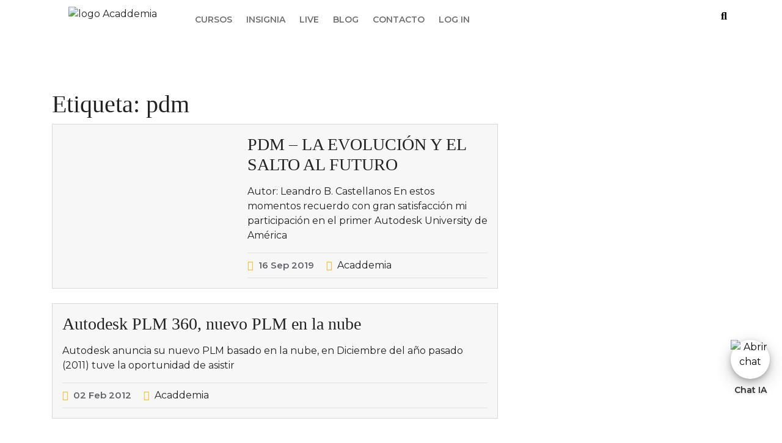

--- FILE ---
content_type: text/css
request_url: https://acaddemia.com/wp-content/uploads/elementor/css/post-64.css?ver=1768828768
body_size: 931
content:
.elementor-64 .elementor-element.elementor-element-d8953bd{--display:flex;--flex-direction:row;--container-widget-width:initial;--container-widget-height:100%;--container-widget-flex-grow:1;--container-widget-align-self:stretch;--flex-wrap-mobile:wrap;--gap:0px 0px;--row-gap:0px;--column-gap:0px;}.elementor-64 .elementor-element.elementor-element-1c50d9c{--display:flex;--flex-direction:column;--container-widget-width:100%;--container-widget-height:initial;--container-widget-flex-grow:0;--container-widget-align-self:initial;--flex-wrap-mobile:wrap;--margin-top:-14px;--margin-bottom:0px;--margin-left:0px;--margin-right:0px;}.elementor-widget-image .widget-image-caption{color:var( --e-global-color-text );font-family:var( --e-global-typography-text-font-family ), Sans-serif;font-weight:var( --e-global-typography-text-font-weight );}.elementor-64 .elementor-element.elementor-element-e11f7af > .elementor-widget-container{margin:-15px 0px 0px 0px;}.elementor-64 .elementor-element.elementor-element-e11f7af.elementor-element{--order:-99999 /* order start hack */;}.elementor-64 .elementor-element.elementor-element-e11f7af{text-align:center;}.elementor-64 .elementor-element.elementor-element-e11f7af img{width:100%;max-width:100%;height:68px;}.elementor-64 .elementor-element.elementor-element-bf8710e{--display:flex;--flex-direction:column;--container-widget-width:100%;--container-widget-height:initial;--container-widget-flex-grow:0;--container-widget-align-self:initial;--flex-wrap-mobile:wrap;--margin-top:0px;--margin-bottom:0px;--margin-left:0px;--margin-right:0px;}.elementor-64 .elementor-element.elementor-element-efc316e{--spacer-size:5px;}.elementor-widget-navigation-menu .menu-item a.hfe-menu-item.elementor-button{background-color:var( --e-global-color-accent );font-family:var( --e-global-typography-accent-font-family ), Sans-serif;font-weight:var( --e-global-typography-accent-font-weight );}.elementor-widget-navigation-menu .menu-item a.hfe-menu-item.elementor-button:hover{background-color:var( --e-global-color-accent );}.elementor-widget-navigation-menu a.hfe-menu-item, .elementor-widget-navigation-menu a.hfe-sub-menu-item{font-family:var( --e-global-typography-primary-font-family ), Sans-serif;font-weight:var( --e-global-typography-primary-font-weight );}.elementor-widget-navigation-menu .menu-item a.hfe-menu-item, .elementor-widget-navigation-menu .sub-menu a.hfe-sub-menu-item{color:var( --e-global-color-text );}.elementor-widget-navigation-menu .menu-item a.hfe-menu-item:hover,
								.elementor-widget-navigation-menu .sub-menu a.hfe-sub-menu-item:hover,
								.elementor-widget-navigation-menu .menu-item.current-menu-item a.hfe-menu-item,
								.elementor-widget-navigation-menu .menu-item a.hfe-menu-item.highlighted,
								.elementor-widget-navigation-menu .menu-item a.hfe-menu-item:focus{color:var( --e-global-color-accent );}.elementor-widget-navigation-menu .hfe-nav-menu-layout:not(.hfe-pointer__framed) .menu-item.parent a.hfe-menu-item:before,
								.elementor-widget-navigation-menu .hfe-nav-menu-layout:not(.hfe-pointer__framed) .menu-item.parent a.hfe-menu-item:after{background-color:var( --e-global-color-accent );}.elementor-widget-navigation-menu .hfe-nav-menu-layout:not(.hfe-pointer__framed) .menu-item.parent .sub-menu .hfe-has-submenu-container a:after{background-color:var( --e-global-color-accent );}.elementor-widget-navigation-menu .hfe-pointer__framed .menu-item.parent a.hfe-menu-item:before,
								.elementor-widget-navigation-menu .hfe-pointer__framed .menu-item.parent a.hfe-menu-item:after{border-color:var( --e-global-color-accent );}
							.elementor-widget-navigation-menu .sub-menu li a.hfe-sub-menu-item,
							.elementor-widget-navigation-menu nav.hfe-dropdown li a.hfe-sub-menu-item,
							.elementor-widget-navigation-menu nav.hfe-dropdown li a.hfe-menu-item,
							.elementor-widget-navigation-menu nav.hfe-dropdown-expandible li a.hfe-menu-item,
							.elementor-widget-navigation-menu nav.hfe-dropdown-expandible li a.hfe-sub-menu-item{font-family:var( --e-global-typography-accent-font-family ), Sans-serif;font-weight:var( --e-global-typography-accent-font-weight );}.elementor-64 .elementor-element.elementor-element-56befd0 .menu-item a.hfe-menu-item{padding-left:11px;padding-right:11px;}.elementor-64 .elementor-element.elementor-element-56befd0 .menu-item a.hfe-sub-menu-item{padding-left:calc( 11px + 20px );padding-right:11px;}.elementor-64 .elementor-element.elementor-element-56befd0 .hfe-nav-menu__layout-vertical .menu-item ul ul a.hfe-sub-menu-item{padding-left:calc( 11px + 40px );padding-right:11px;}.elementor-64 .elementor-element.elementor-element-56befd0 .hfe-nav-menu__layout-vertical .menu-item ul ul ul a.hfe-sub-menu-item{padding-left:calc( 11px + 60px );padding-right:11px;}.elementor-64 .elementor-element.elementor-element-56befd0 .hfe-nav-menu__layout-vertical .menu-item ul ul ul ul a.hfe-sub-menu-item{padding-left:calc( 11px + 80px );padding-right:11px;}.elementor-64 .elementor-element.elementor-element-56befd0 .menu-item a.hfe-menu-item, .elementor-64 .elementor-element.elementor-element-56befd0 .menu-item a.hfe-sub-menu-item{padding-top:0px;padding-bottom:0px;}body:not(.rtl) .elementor-64 .elementor-element.elementor-element-56befd0 .hfe-nav-menu__layout-horizontal .hfe-nav-menu > li.menu-item:not(:last-child){margin-right:1px;}body.rtl .elementor-64 .elementor-element.elementor-element-56befd0 .hfe-nav-menu__layout-horizontal .hfe-nav-menu > li.menu-item:not(:last-child){margin-left:1px;}.elementor-64 .elementor-element.elementor-element-56befd0 nav:not(.hfe-nav-menu__layout-horizontal) .hfe-nav-menu > li.menu-item:not(:last-child){margin-bottom:1px;}body:not(.rtl) .elementor-64 .elementor-element.elementor-element-56befd0 .hfe-nav-menu__layout-horizontal .hfe-nav-menu > li.menu-item{margin-bottom:1px;}.elementor-64 .elementor-element.elementor-element-56befd0 ul.sub-menu{width:220px;}.elementor-64 .elementor-element.elementor-element-56befd0 .sub-menu a.hfe-sub-menu-item,
						 .elementor-64 .elementor-element.elementor-element-56befd0 nav.hfe-dropdown li a.hfe-menu-item,
						 .elementor-64 .elementor-element.elementor-element-56befd0 nav.hfe-dropdown li a.hfe-sub-menu-item,
						 .elementor-64 .elementor-element.elementor-element-56befd0 nav.hfe-dropdown-expandible li a.hfe-menu-item,
						 .elementor-64 .elementor-element.elementor-element-56befd0 nav.hfe-dropdown-expandible li a.hfe-sub-menu-item{padding-top:15px;padding-bottom:15px;}.elementor-64 .elementor-element.elementor-element-56befd0 > .elementor-widget-container{margin:0px 0px 0px 0px;}.elementor-64 .elementor-element.elementor-element-56befd0 .hfe-nav-menu__toggle{margin:0 auto;}.elementor-64 .elementor-element.elementor-element-56befd0 a.hfe-menu-item, .elementor-64 .elementor-element.elementor-element-56befd0 a.hfe-sub-menu-item{font-family:"Montserrat", Sans-serif;font-size:14px;font-weight:600;text-transform:uppercase;}.elementor-64 .elementor-element.elementor-element-56befd0 .menu-item a.hfe-menu-item, .elementor-64 .elementor-element.elementor-element-56befd0 .sub-menu a.hfe-sub-menu-item{color:#707070;}.elementor-64 .elementor-element.elementor-element-56befd0 .menu-item a.hfe-menu-item:hover,
								.elementor-64 .elementor-element.elementor-element-56befd0 .sub-menu a.hfe-sub-menu-item:hover,
								.elementor-64 .elementor-element.elementor-element-56befd0 .menu-item.current-menu-item a.hfe-menu-item,
								.elementor-64 .elementor-element.elementor-element-56befd0 .menu-item a.hfe-menu-item.highlighted,
								.elementor-64 .elementor-element.elementor-element-56befd0 .menu-item a.hfe-menu-item:focus{color:#F3831B;}.elementor-64 .elementor-element.elementor-element-56befd0 .sub-menu a.hfe-sub-menu-item,
								.elementor-64 .elementor-element.elementor-element-56befd0 .elementor-menu-toggle,
								.elementor-64 .elementor-element.elementor-element-56befd0 nav.hfe-dropdown li a.hfe-menu-item,
								.elementor-64 .elementor-element.elementor-element-56befd0 nav.hfe-dropdown li a.hfe-sub-menu-item,
								.elementor-64 .elementor-element.elementor-element-56befd0 nav.hfe-dropdown-expandible li a.hfe-menu-item,
								.elementor-64 .elementor-element.elementor-element-56befd0 nav.hfe-dropdown-expandible li a.hfe-sub-menu-item{color:#707070;}.elementor-64 .elementor-element.elementor-element-56befd0 .sub-menu,
								.elementor-64 .elementor-element.elementor-element-56befd0 nav.hfe-dropdown,
								.elementor-64 .elementor-element.elementor-element-56befd0 nav.hfe-dropdown-expandible,
								.elementor-64 .elementor-element.elementor-element-56befd0 nav.hfe-dropdown .menu-item a.hfe-menu-item,
								.elementor-64 .elementor-element.elementor-element-56befd0 nav.hfe-dropdown .menu-item a.hfe-sub-menu-item{background-color:#fff;}
							.elementor-64 .elementor-element.elementor-element-56befd0 .sub-menu li a.hfe-sub-menu-item,
							.elementor-64 .elementor-element.elementor-element-56befd0 nav.hfe-dropdown li a.hfe-sub-menu-item,
							.elementor-64 .elementor-element.elementor-element-56befd0 nav.hfe-dropdown li a.hfe-menu-item,
							.elementor-64 .elementor-element.elementor-element-56befd0 nav.hfe-dropdown-expandible li a.hfe-menu-item,
							.elementor-64 .elementor-element.elementor-element-56befd0 nav.hfe-dropdown-expandible li a.hfe-sub-menu-item{font-family:"Montserrat", Sans-serif;font-weight:500;}.elementor-64 .elementor-element.elementor-element-56befd0 .sub-menu li.menu-item:not(:last-child),
						.elementor-64 .elementor-element.elementor-element-56befd0 nav.hfe-dropdown li.menu-item:not(:last-child),
						.elementor-64 .elementor-element.elementor-element-56befd0 nav.hfe-dropdown-expandible li.menu-item:not(:last-child){border-bottom-style:solid;border-bottom-color:#c4c4c4;border-bottom-width:1px;}.elementor-64 .elementor-element.elementor-element-e13db72{--display:flex;--min-height:0px;--flex-direction:column;--container-widget-width:100%;--container-widget-height:initial;--container-widget-flex-grow:0;--container-widget-align-self:initial;--flex-wrap-mobile:wrap;--margin-top:11px;--margin-bottom:0px;--margin-left:0px;--margin-right:0px;}.elementor-64 .elementor-element.elementor-element-d376710{--spacer-size:5px;}.elementor-widget-hfe-search-button input[type="search"].hfe-search-form__input,.elementor-widget-hfe-search-button .hfe-search-icon-toggle{font-family:var( --e-global-typography-primary-font-family ), Sans-serif;font-weight:var( --e-global-typography-primary-font-weight );}.elementor-widget-hfe-search-button .hfe-search-form__input{color:var( --e-global-color-text );}.elementor-widget-hfe-search-button .hfe-search-form__input::placeholder{color:var( --e-global-color-text );}.elementor-widget-hfe-search-button .hfe-search-form__container, .elementor-widget-hfe-search-button .hfe-search-icon-toggle .hfe-search-form__input,.elementor-widget-hfe-search-button .hfe-input-focus .hfe-search-icon-toggle .hfe-search-form__input{border-color:var( --e-global-color-primary );}.elementor-widget-hfe-search-button .hfe-search-form__input:focus::placeholder{color:var( --e-global-color-text );}.elementor-widget-hfe-search-button .hfe-search-form__container button#clear-with-button,
					.elementor-widget-hfe-search-button .hfe-search-form__container button#clear,
					.elementor-widget-hfe-search-button .hfe-search-icon-toggle button#clear{color:var( --e-global-color-text );}.elementor-64 .elementor-element.elementor-element-109d739 .hfe-input-focus .hfe-search-icon-toggle input[type=search]{width:250px;}.elementor-64 .elementor-element.elementor-element-109d739 .hfe-search-icon-toggle input[type=search]{padding:0 calc( 18px / 2);}.elementor-64 .elementor-element.elementor-element-109d739 .hfe-search-icon-toggle i.fa-search:before{font-size:18px;}.elementor-64 .elementor-element.elementor-element-109d739 .hfe-search-icon-toggle i.fa-search, .elementor-64 .elementor-element.elementor-element-109d739 .hfe-search-icon-toggle{width:18px;}.elementor-64 .elementor-element.elementor-element-109d739 > .elementor-widget-container{margin:-29px 0px 0px 0px;}.elementor-64 .elementor-element.elementor-element-109d739 input[type="search"].hfe-search-form__input,.elementor-64 .elementor-element.elementor-element-109d739 .hfe-search-icon-toggle{font-family:"Montserrat", Sans-serif;font-weight:600;}.elementor-64 .elementor-element.elementor-element-109d739 .hfe-input-focus .hfe-search-form__input:focus{color:#000000;background-color:#FFFFFF;}.elementor-64 .elementor-element.elementor-element-109d739 .hfe-input-focus .hfe-search-icon-toggle .hfe-search-form__input{border-style:none;border-radius:3px;}.elementor-64 .elementor-element.elementor-element-109d739 .hfe-search-icon-toggle i{color:#000000;border-color:#000000;fill:#000000;}@media(max-width:1024px){body:not(.rtl) .elementor-64 .elementor-element.elementor-element-56befd0.hfe-nav-menu__breakpoint-tablet .hfe-nav-menu__layout-horizontal .hfe-nav-menu > li.menu-item:not(:last-child){margin-right:0px;}body .elementor-64 .elementor-element.elementor-element-56befd0 nav.hfe-nav-menu__layout-vertical .hfe-nav-menu > li.menu-item:not(:last-child){margin-bottom:0px;}}@media(min-width:768px){.elementor-64 .elementor-element.elementor-element-1c50d9c{--width:20%;}.elementor-64 .elementor-element.elementor-element-bf8710e{--width:60%;}.elementor-64 .elementor-element.elementor-element-e13db72{--width:20%;}}@media(max-width:767px){.elementor-64 .elementor-element.elementor-element-e11f7af img{max-width:80%;height:92px;}body:not(.rtl) .elementor-64 .elementor-element.elementor-element-56befd0.hfe-nav-menu__breakpoint-mobile .hfe-nav-menu__layout-horizontal .hfe-nav-menu > li.menu-item:not(:last-child){margin-right:0px;}body .elementor-64 .elementor-element.elementor-element-56befd0 nav.hfe-nav-menu__layout-vertical .hfe-nav-menu > li.menu-item:not(:last-child){margin-bottom:0px;}}

--- FILE ---
content_type: text/css
request_url: https://acaddemia.com/wp-content/uploads/elementor/css/post-72.css?ver=1768828768
body_size: 296
content:
.elementor-72 .elementor-element.elementor-element-535be6f{--display:flex;--flex-direction:row;--container-widget-width:initial;--container-widget-height:100%;--container-widget-flex-grow:1;--container-widget-align-self:stretch;--flex-wrap-mobile:wrap;--gap:0px 0px;--row-gap:0px;--column-gap:0px;}.elementor-72 .elementor-element.elementor-element-535be6f:not(.elementor-motion-effects-element-type-background), .elementor-72 .elementor-element.elementor-element-535be6f > .elementor-motion-effects-container > .elementor-motion-effects-layer{background-color:#484F56;}.elementor-72 .elementor-element.elementor-element-3eaf071{--display:flex;--flex-direction:column;--container-widget-width:100%;--container-widget-height:initial;--container-widget-flex-grow:0;--container-widget-align-self:initial;--flex-wrap-mobile:wrap;--justify-content:space-between;}.elementor-widget-image .widget-image-caption{color:var( --e-global-color-text );font-family:var( --e-global-typography-text-font-family ), Sans-serif;font-weight:var( --e-global-typography-text-font-weight );}.elementor-72 .elementor-element.elementor-element-9723db1.elementor-element{--align-self:stretch;--order:-99999 /* order start hack */;--flex-grow:1;--flex-shrink:0;}.elementor-72 .elementor-element.elementor-element-9723db1{text-align:center;}.elementor-72 .elementor-element.elementor-element-9723db1 img{width:55%;}.elementor-72 .elementor-element.elementor-element-aea656e{--display:flex;--justify-content:flex-start;}.elementor-widget-heading .elementor-heading-title{font-family:var( --e-global-typography-primary-font-family ), Sans-serif;font-weight:var( --e-global-typography-primary-font-weight );color:var( --e-global-color-primary );}.elementor-72 .elementor-element.elementor-element-a483790{text-align:center;}.elementor-72 .elementor-element.elementor-element-a483790 .elementor-heading-title{font-family:"Montserrat", Sans-serif;font-size:19px;font-weight:500;text-transform:none;color:#FFFFFF;}.elementor-widget-text-editor{font-family:var( --e-global-typography-text-font-family ), Sans-serif;font-weight:var( --e-global-typography-text-font-weight );color:var( --e-global-color-text );}.elementor-widget-text-editor.elementor-drop-cap-view-stacked .elementor-drop-cap{background-color:var( --e-global-color-primary );}.elementor-widget-text-editor.elementor-drop-cap-view-framed .elementor-drop-cap, .elementor-widget-text-editor.elementor-drop-cap-view-default .elementor-drop-cap{color:var( --e-global-color-primary );border-color:var( --e-global-color-primary );}.elementor-72 .elementor-element.elementor-element-9d2f0d1{text-align:center;font-family:"Montserrat", Sans-serif;font-size:15px;font-weight:400;color:#FFFFFF;}.elementor-72 .elementor-element.elementor-element-116e4fe{--display:flex;--flex-direction:column;--container-widget-width:100%;--container-widget-height:initial;--container-widget-flex-grow:0;--container-widget-align-self:initial;--flex-wrap-mobile:wrap;--justify-content:flex-start;}.elementor-72 .elementor-element.elementor-element-a262c85{text-align:center;}.elementor-72 .elementor-element.elementor-element-a262c85 .elementor-heading-title{font-family:"Montserrat", Sans-serif;font-size:19px;font-weight:500;text-transform:none;color:#FFFFFF;}.elementor-72 .elementor-element.elementor-element-f0e5a37{text-align:center;font-family:"Montserrat", Sans-serif;font-size:15px;font-weight:400;color:#FFFFFF;}.elementor-72 .elementor-element.elementor-element-e2527c9{--display:flex;--justify-content:flex-start;}.elementor-72 .elementor-element.elementor-element-47d4450{text-align:center;}.elementor-72 .elementor-element.elementor-element-47d4450 .elementor-heading-title{font-family:"Montserrat", Sans-serif;font-size:19px;font-weight:500;text-transform:none;color:#FFFFFF;}.elementor-72 .elementor-element.elementor-element-218a23e .elementor-repeater-item-2235088.elementor-social-icon{background-color:#434D51;}.elementor-72 .elementor-element.elementor-element-218a23e .elementor-repeater-item-a4eb6b4.elementor-social-icon{background-color:#434D51;}.elementor-72 .elementor-element.elementor-element-218a23e .elementor-repeater-item-aca5525.elementor-social-icon{background-color:#434D51;}.elementor-72 .elementor-element.elementor-element-218a23e .elementor-repeater-item-aeccfaf.elementor-social-icon{background-color:#434D51;}.elementor-72 .elementor-element.elementor-element-218a23e .elementor-repeater-item-aeccfaf.elementor-social-icon i{color:#FFFFFF;}.elementor-72 .elementor-element.elementor-element-218a23e .elementor-repeater-item-aeccfaf.elementor-social-icon svg{fill:#FFFFFF;}.elementor-72 .elementor-element.elementor-element-218a23e{--grid-template-columns:repeat(0, auto);--grid-column-gap:5px;--grid-row-gap:0px;}.elementor-72 .elementor-element.elementor-element-218a23e .elementor-widget-container{text-align:center;}.elementor-72 .elementor-element.elementor-element-2c6487b{--display:flex;}.elementor-72 .elementor-element.elementor-element-2c6487b:not(.elementor-motion-effects-element-type-background), .elementor-72 .elementor-element.elementor-element-2c6487b > .elementor-motion-effects-container > .elementor-motion-effects-layer{background-color:#3D3C3E;}.elementor-72 .elementor-element.elementor-element-f53b7e6{text-align:center;}.elementor-72 .elementor-element.elementor-element-f53b7e6 .elementor-heading-title{font-family:"Montserrat", Sans-serif;font-size:12px;font-weight:300;color:#FFFFFF;}@media(min-width:768px){.elementor-72 .elementor-element.elementor-element-3eaf071{--width:23%;}.elementor-72 .elementor-element.elementor-element-aea656e{--width:25%;}.elementor-72 .elementor-element.elementor-element-116e4fe{--width:25%;}.elementor-72 .elementor-element.elementor-element-e2527c9{--width:25%;}}

--- FILE ---
content_type: application/x-javascript
request_url: https://acaddemia.com/wp-content/themes/lms-education-university-pro/js/script.js?ver=1.0
body_size: 1740
content:

/* ===============================================
	Open header search
=============================================== */

function lms_education_university_pro_open_search_form() {

	jQuery('.header-search .search-form').addClass('is-open');
	jQuery('body').addClass('no-scrolling');
	setTimeout(function(){
	   jQuery('.search-form  #header-searchform input#header-s').filter(':visible').focus();
	   jQuery('.close-search-form').show();
	}, 100);

	return false;
}

jQuery( ".header-search a.open-search-form").on("click", lms_education_university_pro_open_search_form);

/* ===============================================
	Close header search
=============================================== */

function lms_education_university_pro_close_search_form() {
	jQuery('.header-search .search-form').removeClass('is-open');
	jQuery('body').removeClass('no-scrolling');
	jQuery('.close-search-form').hide();
}

jQuery( ".header-search a.close-search-form").on("click", lms_education_university_pro_close_search_form);

/* ===============================================
	TRAP TAB FOCUS ON MODAL SEARCH
============================================= */

jQuery('.search-form #searchform #search').on('keydown', function (e) {
    if (jQuery("this:focus") && (e.which === 9)) {
        e.preventDefault();
        jQuery(this).blur();
        jQuery('.search-form #searchform :input.search-submit').focus();

    }
});

jQuery('.search-form #searchform :input.search-submit').on('keydown', function (e) {
    if (jQuery("this:focus") && (e.which === 9)) {
        e.preventDefault();
        jQuery(this).blur();
        jQuery('.search-form a.close-search-form').focus();

    }
});

jQuery('.search-form a.close-search-form').on('keydown', function (e) {
    if (jQuery("this:focus") && (e.which === 9)) {
        e.preventDefault();
        jQuery(this).blur();
        jQuery('.search-form #searchform #search').focus();

    }
});

/* ===============================================
	OWL CAROUSEL BLOG SLIDER 
=============================================== */

jQuery('document').ready(function(){
  var owl = jQuery('#slider .owl-carousel');
    owl.owlCarousel({
    margin:20,
    nav: false,
    autoplay : true,
    lazyLoad: true,
    autoplayTimeout: 3000,
    loop: false,
    dots:true,
    responsive: {
      0: {
        items: 1
      },
      600: {
        items: 1
      },
      1000: {
        items: 1
      }
    },
    autoplayHoverPause : true,
    mouseDrag: true
  });
});

/* ===============================================
  OWL CAROUSEL SERVICES SECTION
=============================================== */

jQuery('document').ready(function(){
  var owl = jQuery('#services .owl-carousel');
    owl.owlCarousel({
    nav: false,
    autoplay : true,
    lazyLoad: true,
    autoplayTimeout: 3000,
    loop: false,
    dots:true,
    responsive: {
      0: {
        items: 1
      },
      600: {
        items: 3
      },
      1000: {
        items: 4
      },
      1200: {
        items: 6
      }
    },
    autoplayHoverPause : true,
    mouseDrag: true
  });
});

/* ===============================================
  OWL CAROUSEL COURSES SECTION
=============================================== */

jQuery('document').ready(function(){
  var owl = jQuery('#courses .owl-carousel');
    owl.owlCarousel({
    nav: false,
    margin:20,
    autoplay : true,
    lazyLoad: true,
    autoplayTimeout: 3000,
    loop: true,
    navText:["<div class='nav-btn fas fa-chevron-left'></div>","<div class='nav-btn  fas fa-chevron-right' </div>"],
    dots:true,
    responsive: {
      0: {
        items: 1
      },
      600: {
        items: 2
      },
      1000: {
        items: 3
      },
      1200: {
        items: 4
      }
    },
    autoplayHoverPause : true,
    mouseDrag: true
  });
});

/* ===============================================
  OWL CAROUSEL COUNTER SECTION
=============================================== */

jQuery('document').ready(function(){
  var owl = jQuery('#counter .owl-carousel');
    owl.owlCarousel({
    nav: false,
    autoplay : true,
    margin:20,
    lazyLoad: true,
    autoplayTimeout: 3000,
    loop: false,
    dots:true,
    responsive: {
      0: {
        items: 1
      },
      600: {
        items: 3
      },
      1000: {
        items: 5
      }
    },
    autoplayHoverPause : true,
    mouseDrag: true
  });
});

/* ===============================================
  OWL CAROUSEL TEAM SECTION
=============================================== */

jQuery('document').ready(function(){
  var owl = jQuery('#team .owl-carousel');
    owl.owlCarousel({
    nav: true,
    margin:25,
    autoplay : true,
    lazyLoad: true,
    autoplayTimeout: 3000,
    loop: true,
    dots:true,
    navText:["<div class='nav-btn fas fa-chevron-left'></div>","<div class='nav-btn  fas fa-chevron-right' </div>"],
    responsive: {
      0: {
        items: 1
      },
      600: {
        items: 2
      },
      1000: {
        items: 3
      },
      1200: {
        items: 4
      }
    },
    autoplayHoverPause : true,
    mouseDrag: true
  });
});


/* ===============================================
  OWL CAROUSEL OFFER SECTION
=============================================== */

jQuery('document').ready(function(){
  var owl = jQuery('#offer .owl-carousel');
    owl.owlCarousel({
    nav: false,
    margin:20,
    autoplay : true,
    lazyLoad: true,
    autoplayTimeout: 3000,
    loop: true,
    dots:true,
    responsive: {
      0: {
        items: 1
      },
      600: {
        items: 2
      },
      1000: {
        items: 3
      }
    },
    autoplayHoverPause : true,
    mouseDrag: true
  });
});

/* ===============================================
  OWL CAROUSEL TESTIMONIAL SECTION
=============================================== */

jQuery('document').ready(function(){
  var owl = jQuery('#testimonial .owl-carousel');
    owl.owlCarousel({
    nav: false,
    margin:20,
    autoplay : true,
    lazyLoad: true,
    autoplayTimeout: 3000,
    loop: true,
    dots:true,
    responsive: {
      0: {
        items: 1
      },
      600: {
        items: 1
      },
      1000: {
        items: 1
      }
    },
    autoplayHoverPause : true,
    mouseDrag: true
  });
});


/* ===============================================
  SCROLL TO TOP BUTTON
=============================================== */
var btn = jQuery('#button_scroll');

jQuery(window).scroll(function() {
  if (jQuery(window).scrollTop() > 300) {
    btn.addClass('show');
  } else {
    btn.removeClass('show');
  }
});

btn.on('click', function(e) {
  e.preventDefault();
  jQuery('html, body').animate({scrollTop:0}, '300');
});

  
/* ===============================================
  GALLERY SECTION
============================================= */
jQuery(document).ready(function(){
  jQuery("img").click(function(){
  var t = jQuery(this).attr("src");
  jQuery(".modal-body").html("<img src='"+t+"' class='modal-img'>");
  jQuery("#myModal").modal();
});
});

 /* ===============================================
  OPEN CLOSE Menu
============================================= */

function lms_education_university_pro_open_menu() {
  jQuery('button.menu-toggle').addClass('close-panal');
  setTimeout(function(){
    jQuery('nav#main-menu').show();
  }, 100);

  return false;
}

jQuery( "button.menu-toggle").on("click", lms_education_university_pro_open_menu);

function lms_education_university_pro_close_menu() {
  jQuery('button.close-menu').removeClass('close-panal');
  jQuery('nav#main-menu').hide();
}

jQuery( "button.close-menu").on("click", lms_education_university_pro_close_menu);


/* ===============================================
  TRAP TAB FOCUS ON MODAL MENU
============================================= */

jQuery('button.close-menu').on('keydown', function (e) {
  if (jQuery("this:focus") && (e.which === 9)) {
    e.preventDefault();
    jQuery(this).blur();
    jQuery('button.menu-toggle').focus();
  }
});

/* ===============================================
  Open Video 
=============================================== */

function lms_education_university_pro_open_video() {

  jQuery('.video-section .video-blog').addClass('is-open');
  jQuery('body').addClass('no-scrolling');
  setTimeout(function(){
     jQuery('.video-blog  #menu-section-videoblog input#menu-section-v').filter(':visible').focus();
     jQuery('.close-video').show();
  }, 100);

  return false;
}

jQuery( ".video-section a.open-video").on("click", lms_education_university_pro_open_video);

/* ===============================================
  Close Video
=============================================== */

function lms_education_university_pro_close_video() {
  jQuery('.video-section .video-blog').removeClass('is-open');
  jQuery('body').removeClass('no-scrolling');
  jQuery('.close-video').hide();
}

jQuery( ".video-section a.close-video").on("click", lms_education_university_pro_close_video);


/* ===============================================
  TABS
=============================================== */

jQuery(document).ready(function () {
  jQuery( ".tablinks" ).first().addClass( "active" );
   jQuery( ".tabcontent" ).first().addClass( "active" );
});

function lms_education_university_pro_openCity(evt, cityName) {
  var i, tabcontent, tablinks;
  tabcontent = document.getElementsByClassName("tabcontent");
  for (i = 0; i < tabcontent.length; i++) {
    tabcontent[i].style.display = "none";
  }
  tablinks = document.getElementsByClassName("tablinks");
  for (i = 0; i < tablinks.length; i++) {
    tablinks[i].className = tablinks[i].className.replace(" active", "");
  }
  jQuery('#'+ cityName).show()
  evt.currentTarget.className += " active";
}

/* ===============================================
 PRELOADER
=============================================== */

jQuery(window).load(function(){
  jQuery('.cssloader').fadeOut('slow',function(){jQuery(this).remove();});
});

/* ===============================================
 STICKY HEADER
=============================================== */
  
window.onscroll = function() {myFunction()};

var navbar = document.getElementById("site-navigation");
var sticky = navbar.offsetTop;

function myFunction() {
  if (window.pageYOffset >= sticky) {
    navbar.classList.add("fix-sticky")
  } else {
    navbar.classList.remove("fix-sticky");
  }
}


/* ===============================================
  COUNTER SECTION
============================================= */
   
jQuery(document).ready(function() {

  var counters = jQuery(".count");
  var countersQuantity = counters.length;
  var counter = [];

  for (i = 0; i < countersQuantity; i++) {
    counter[i] = parseInt(counters[i].innerHTML);
  }

  var count = function(start, value, id) {
    var localStart = start;
    setInterval(function() {
      if (localStart < value) {
        localStart++;
        counters[id].innerHTML = localStart;
      }
    }, 0);
  }

  for (j = 0; j < countersQuantity; j++) {
    count(0, counter[j], j);
  }
});

/* ===============================================
 FAQ SECTION
=============================================== */

(function () {
  "use strict";
  var jQueryPlugin = (window.jQueryPlugin = function (ident, func) {
    return function (arg) {
      if (this.length > 1) {
        this.each(function () {
          var $this = jQuery(this);

          if (!$this.data(ident)) {
            $this.data(ident, func($this, arg));
          }
        });

        return this;
      } else if (this.length === 1) {
        if (!this.data(ident)) {
          this.data(ident, func(this, arg));
        }

        return this.data(ident);
      }
    };
  });
})();

(function () {
  "use strict";
  function Accordion($roots) {
    var element = $roots;
    var accordion = $roots.first("[data-accordion]");
    var accordion_target = $roots.find("[data-accordion-item]");
    var accordion_content = $roots.find("[data-accordion-content]");
    jQuery(accordion_target).click(function () {
      jQuery(this).toggleClass("opened");
      jQuery(this).find(accordion_content).slideToggle("slow");
      jQuery(this).siblings().find(accordion_content).slideUp("slow");
      jQuery(this).siblings().removeClass("opened");
    });
  }
  jQuery.fn.Accordion = jQueryPlugin("Accordion", Accordion);
  jQuery("[data-accordion]").Accordion();

  function Ripple_Button($root) {
    var elements = $root;
    var ripple_btn = $root.first("[data-ripple]");
    jQuery(ripple_btn).on("click", function (event) {
      event.preventDefault();
      var $div = $("<div/>"),
        btnOffset = ripple_btn.offset(),
        xPos = event.pageX - btnOffset.left,
        yPos = event.pageY - btnOffset.top;
      $div.addClass("ripple-effect");
      $div.css({
        height: ripple_btn.height(),
        width: ripple_btn.height(),
        top: yPos - $div.height() / 2,
        left: xPos - $div.width() / 2,
        background: ripple_btn.data("ripple") || "#ffffff26"
      });
      ripple_btn.append($div);

      window.setTimeout(function () {
        $div.remove();
      }, 2000);
    });
  }
  jQuery.fn.Ripple_Button = jQueryPlugin("Ripple_Button", Ripple_Button);
  jQuery("[data-ripple]").Ripple_Button();
})();
